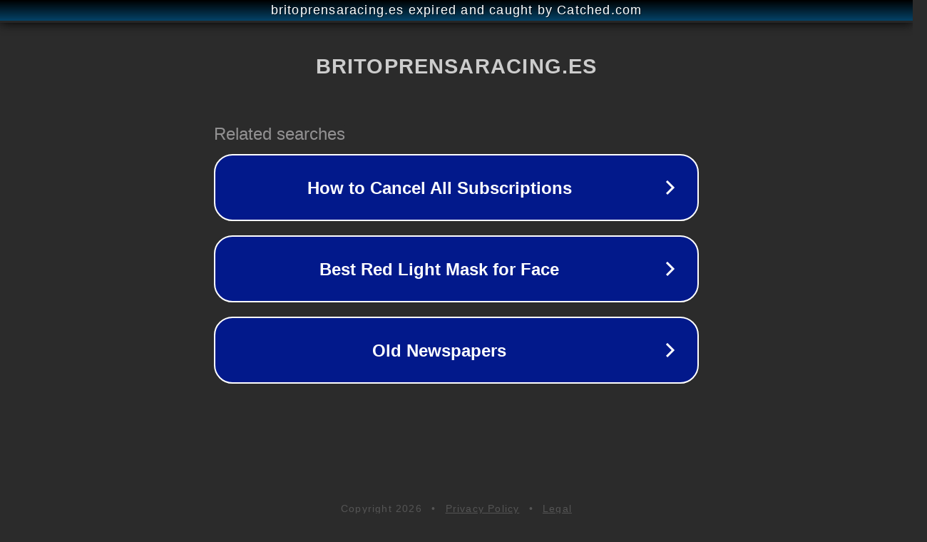

--- FILE ---
content_type: text/html; charset=utf-8
request_url: https://britoprensaracing.es/la-formula-de-campeones-inicia-la-parte-decisiva-de-la-temporada-en-chiva/
body_size: 1162
content:
<!doctype html>
<html data-adblockkey="MFwwDQYJKoZIhvcNAQEBBQADSwAwSAJBANDrp2lz7AOmADaN8tA50LsWcjLFyQFcb/P2Txc58oYOeILb3vBw7J6f4pamkAQVSQuqYsKx3YzdUHCvbVZvFUsCAwEAAQ==_Xs0ucQOchJQvr85/fayYFPYMbvhtLPXGsUFRhIkayMrwFFIVN/qHs+wL4n0113zht9UH8zqNWDpB8EIfYPxnwA==" lang="en" style="background: #2B2B2B;">
<head>
    <meta charset="utf-8">
    <meta name="viewport" content="width=device-width, initial-scale=1">
    <link rel="icon" href="[data-uri]">
    <link rel="preconnect" href="https://www.google.com" crossorigin>
</head>
<body>
<div id="target" style="opacity: 0"></div>
<script>window.park = "[base64]";</script>
<script src="/bwwPwKOcC.js"></script>
</body>
</html>
